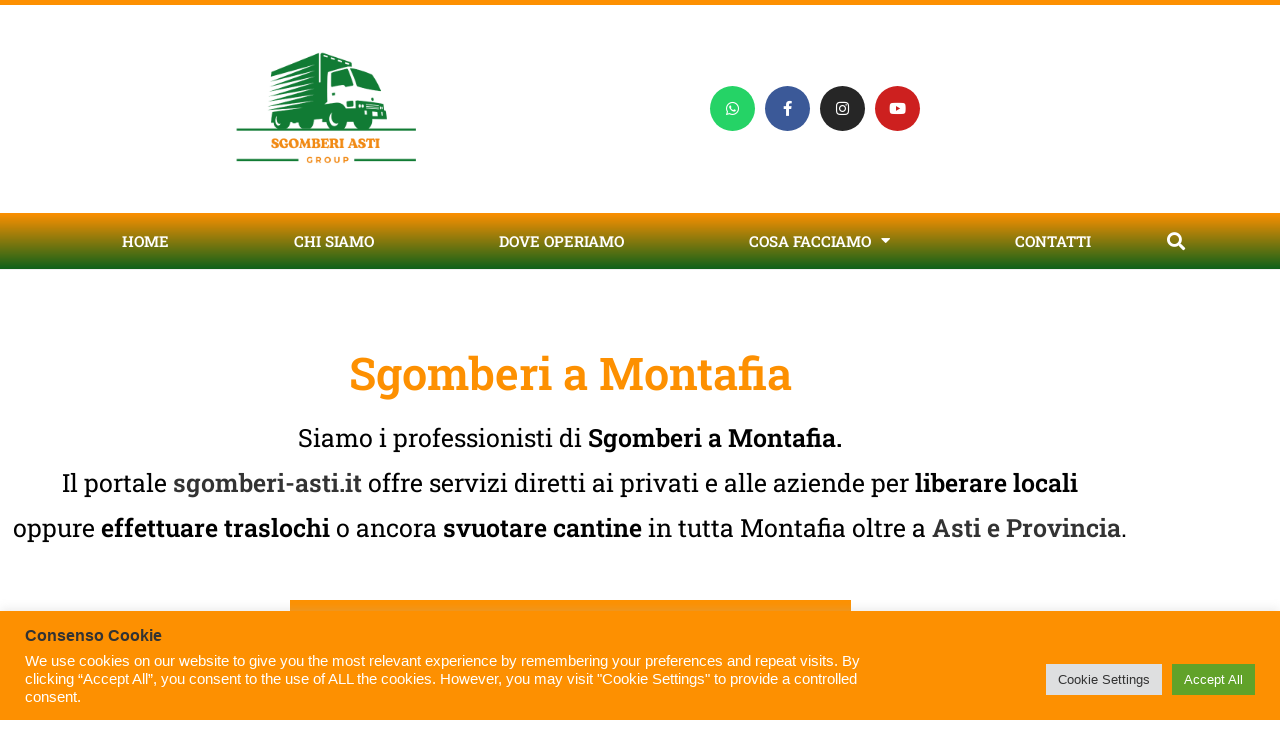

--- FILE ---
content_type: text/css
request_url: https://sgomberi-asti.it/wp-content/uploads/elementor/css/post-1876.css?ver=1769738038
body_size: 4984
content:
.elementor-1876 .elementor-element.elementor-element-2ad71e57{--spacer-size:50px;}.elementor-widget-heading .elementor-heading-title{font-family:var( --e-global-typography-primary-font-family ), Sans-serif;font-weight:var( --e-global-typography-primary-font-weight );color:var( --e-global-color-primary );}.elementor-1876 .elementor-element.elementor-element-3ca3c72d{text-align:center;}.elementor-1876 .elementor-element.elementor-element-3ca3c72d .elementor-heading-title{font-family:"Roboto Slab", Sans-serif;font-size:45px;font-weight:600;}.elementor-widget-text-editor{font-family:var( --e-global-typography-text-font-family ), Sans-serif;font-weight:var( --e-global-typography-text-font-weight );color:var( --e-global-color-text );}.elementor-widget-text-editor.elementor-drop-cap-view-stacked .elementor-drop-cap{background-color:var( --e-global-color-primary );}.elementor-widget-text-editor.elementor-drop-cap-view-framed .elementor-drop-cap, .elementor-widget-text-editor.elementor-drop-cap-view-default .elementor-drop-cap{color:var( --e-global-color-primary );border-color:var( --e-global-color-primary );}.elementor-1876 .elementor-element.elementor-element-5dfb7691{text-align:center;font-family:"Roboto Slab", Sans-serif;font-size:25px;font-weight:400;}.elementor-widget-image .widget-image-caption{color:var( --e-global-color-text );font-family:var( --e-global-typography-text-font-family ), Sans-serif;font-weight:var( --e-global-typography-text-font-weight );}.elementor-1876 .elementor-element.elementor-element-49f6640d img{width:51%;}.elementor-1876 .elementor-element.elementor-element-3915ada2{--spacer-size:50px;}.elementor-1876 .elementor-element.elementor-element-3c49b752:not(.elementor-motion-effects-element-type-background), .elementor-1876 .elementor-element.elementor-element-3c49b752 > .elementor-motion-effects-container > .elementor-motion-effects-layer{background-color:#A7B1A8;}.elementor-1876 .elementor-element.elementor-element-3c49b752{transition:background 0.3s, border 0.3s, border-radius 0.3s, box-shadow 0.3s;}.elementor-1876 .elementor-element.elementor-element-3c49b752 > .elementor-background-overlay{transition:background 0.3s, border-radius 0.3s, opacity 0.3s;}.elementor-1876 .elementor-element.elementor-element-213ec00c{--spacer-size:50px;}.elementor-1876 .elementor-element.elementor-element-68583e28{text-align:center;}.elementor-1876 .elementor-element.elementor-element-68583e28 .elementor-heading-title{font-family:"Roboto Slab", Sans-serif;font-size:45px;font-weight:600;color:var( --e-global-color-secondary );}.elementor-widget-icon-box.elementor-view-stacked .elementor-icon{background-color:var( --e-global-color-primary );}.elementor-widget-icon-box.elementor-view-framed .elementor-icon, .elementor-widget-icon-box.elementor-view-default .elementor-icon{fill:var( --e-global-color-primary );color:var( --e-global-color-primary );border-color:var( --e-global-color-primary );}.elementor-widget-icon-box .elementor-icon-box-title, .elementor-widget-icon-box .elementor-icon-box-title a{font-family:var( --e-global-typography-primary-font-family ), Sans-serif;font-weight:var( --e-global-typography-primary-font-weight );}.elementor-widget-icon-box .elementor-icon-box-title{color:var( --e-global-color-primary );}.elementor-widget-icon-box:has(:hover) .elementor-icon-box-title,
					 .elementor-widget-icon-box:has(:focus) .elementor-icon-box-title{color:var( --e-global-color-primary );}.elementor-widget-icon-box .elementor-icon-box-description{font-family:var( --e-global-typography-text-font-family ), Sans-serif;font-weight:var( --e-global-typography-text-font-weight );color:var( --e-global-color-text );}.elementor-1876 .elementor-element.elementor-element-7cf04750 .elementor-icon-box-wrapper{gap:15px;}.elementor-1876 .elementor-element.elementor-element-7cf04750.elementor-view-stacked .elementor-icon{background-color:var( --e-global-color-secondary );}.elementor-1876 .elementor-element.elementor-element-7cf04750.elementor-view-framed .elementor-icon, .elementor-1876 .elementor-element.elementor-element-7cf04750.elementor-view-default .elementor-icon{fill:var( --e-global-color-secondary );color:var( --e-global-color-secondary );border-color:var( --e-global-color-secondary );}.elementor-1876 .elementor-element.elementor-element-7cf04750 .elementor-icon-box-title{color:var( --e-global-color-secondary );}.elementor-1876 .elementor-element.elementor-element-502c80c4 .elementor-icon-box-wrapper{gap:15px;}.elementor-1876 .elementor-element.elementor-element-502c80c4.elementor-view-stacked .elementor-icon{background-color:var( --e-global-color-secondary );}.elementor-1876 .elementor-element.elementor-element-502c80c4.elementor-view-framed .elementor-icon, .elementor-1876 .elementor-element.elementor-element-502c80c4.elementor-view-default .elementor-icon{fill:var( --e-global-color-secondary );color:var( --e-global-color-secondary );border-color:var( --e-global-color-secondary );}.elementor-1876 .elementor-element.elementor-element-502c80c4 .elementor-icon-box-title{color:var( --e-global-color-secondary );}.elementor-1876 .elementor-element.elementor-element-57bd3d48 .elementor-icon-box-wrapper{gap:15px;}.elementor-1876 .elementor-element.elementor-element-57bd3d48.elementor-view-stacked .elementor-icon{background-color:var( --e-global-color-secondary );}.elementor-1876 .elementor-element.elementor-element-57bd3d48.elementor-view-framed .elementor-icon, .elementor-1876 .elementor-element.elementor-element-57bd3d48.elementor-view-default .elementor-icon{fill:var( --e-global-color-secondary );color:var( --e-global-color-secondary );border-color:var( --e-global-color-secondary );}.elementor-1876 .elementor-element.elementor-element-57bd3d48 .elementor-icon-box-title{color:var( --e-global-color-secondary );}.elementor-1876 .elementor-element.elementor-element-54e2bd1{--spacer-size:50px;}.elementor-1876 .elementor-element.elementor-element-60c7f513{--spacer-size:50px;}.elementor-1876 .elementor-element.elementor-element-36c39421{text-align:center;}.elementor-1876 .elementor-element.elementor-element-36c39421 .elementor-heading-title{font-family:"Roboto Slab", Sans-serif;font-size:45px;font-weight:600;color:var( --e-global-color-primary );}.elementor-1876 .elementor-element.elementor-element-17831cc1 > .elementor-container{max-width:1000px;}.elementor-bc-flex-widget .elementor-1876 .elementor-element.elementor-element-297e001d.elementor-column .elementor-widget-wrap{align-items:center;}.elementor-1876 .elementor-element.elementor-element-297e001d.elementor-column.elementor-element[data-element_type="column"] > .elementor-widget-wrap.elementor-element-populated{align-content:center;align-items:center;}.elementor-1876 .elementor-element.elementor-element-31e9d868{text-align:center;}.elementor-1876 .elementor-element.elementor-element-31e9d868 .elementor-heading-title{font-family:"Roboto Slab", Sans-serif;font-size:25px;font-weight:600;color:#000000;}.elementor-widget-button .elementor-button{background-color:var( --e-global-color-accent );font-family:var( --e-global-typography-accent-font-family ), Sans-serif;font-weight:var( --e-global-typography-accent-font-weight );}.elementor-1876 .elementor-element.elementor-element-324c01d1 .elementor-button{background-color:var( --e-global-color-primary );fill:#FFFFFF;color:#FFFFFF;border-style:solid;border-width:3px 3px 3px 3px;border-radius:15px 15px 15px 15px;}.elementor-1876 .elementor-element.elementor-element-324c01d1 .elementor-button:hover, .elementor-1876 .elementor-element.elementor-element-324c01d1 .elementor-button:focus{background-color:var( --e-global-color-secondary );color:#FFFFFF;border-color:var( --e-global-color-primary );}.elementor-1876 .elementor-element.elementor-element-324c01d1 .elementor-button:hover svg, .elementor-1876 .elementor-element.elementor-element-324c01d1 .elementor-button:focus svg{fill:#FFFFFF;}.elementor-1876 .elementor-element.elementor-element-1763dab1{--spacer-size:50px;}.elementor-1876 .elementor-element.elementor-element-442dc5f7:not(.elementor-motion-effects-element-type-background), .elementor-1876 .elementor-element.elementor-element-442dc5f7 > .elementor-motion-effects-container > .elementor-motion-effects-layer{background-image:url("https://sgomberi-asti.it/wp-content/uploads/2022/04/placeholder-4.png");background-position:center center;background-repeat:no-repeat;background-size:cover;}.elementor-1876 .elementor-element.elementor-element-442dc5f7 > .elementor-background-overlay{background-color:#FFFFFF;opacity:0.9;transition:background 0.3s, border-radius 0.3s, opacity 0.3s;}.elementor-1876 .elementor-element.elementor-element-442dc5f7{transition:background 0.3s, border 0.3s, border-radius 0.3s, box-shadow 0.3s;}.elementor-1876 .elementor-element.elementor-element-2f55edab > .elementor-element-populated{margin:20px 20px 20px 20px;--e-column-margin-right:20px;--e-column-margin-left:20px;padding:25px 25px 25px 25px;}.elementor-1876 .elementor-element.elementor-element-4bec1152{text-align:center;}.elementor-1876 .elementor-element.elementor-element-4bec1152 .elementor-heading-title{font-family:"Roboto Slab", Sans-serif;font-size:30px;font-weight:600;color:#000000;}.elementor-widget-icon-list .elementor-icon-list-item:not(:last-child):after{border-color:var( --e-global-color-text );}.elementor-widget-icon-list .elementor-icon-list-icon i{color:var( --e-global-color-primary );}.elementor-widget-icon-list .elementor-icon-list-icon svg{fill:var( --e-global-color-primary );}.elementor-widget-icon-list .elementor-icon-list-item > .elementor-icon-list-text, .elementor-widget-icon-list .elementor-icon-list-item > a{font-family:var( --e-global-typography-text-font-family ), Sans-serif;font-weight:var( --e-global-typography-text-font-weight );}.elementor-widget-icon-list .elementor-icon-list-text{color:var( --e-global-color-secondary );}.elementor-1876 .elementor-element.elementor-element-7aa15c7b .elementor-icon-list-icon i{transition:color 0.3s;}.elementor-1876 .elementor-element.elementor-element-7aa15c7b .elementor-icon-list-icon svg{transition:fill 0.3s;}.elementor-1876 .elementor-element.elementor-element-7aa15c7b{--e-icon-list-icon-size:30px;--e-icon-list-icon-align:center;--e-icon-list-icon-margin:0 calc(var(--e-icon-list-icon-size, 1em) * 0.125);--icon-vertical-offset:0px;}.elementor-1876 .elementor-element.elementor-element-7aa15c7b .elementor-icon-list-item > .elementor-icon-list-text, .elementor-1876 .elementor-element.elementor-element-7aa15c7b .elementor-icon-list-item > a{font-family:"Roboto Slab", Sans-serif;font-size:25px;font-weight:bold;}.elementor-1876 .elementor-element.elementor-element-7aa15c7b .elementor-icon-list-text{transition:color 0.3s;}.elementor-1876 .elementor-element.elementor-element-41659f29{text-align:center;}.elementor-1876 .elementor-element.elementor-element-41659f29 .elementor-heading-title{font-family:"Roboto Slab", Sans-serif;font-size:30px;font-weight:600;color:#000000;}.elementor-1876 .elementor-element.elementor-element-7b8be00f{text-align:center;font-family:"Roboto Slab", Sans-serif;font-size:20px;font-weight:400;color:#000000;}.elementor-1876 .elementor-element.elementor-element-388d71fc{text-align:center;}.elementor-1876 .elementor-element.elementor-element-388d71fc .elementor-heading-title{font-family:"Roboto Slab", Sans-serif;font-size:30px;font-weight:600;color:#000000;}.elementor-1876 .elementor-element.elementor-element-398e932c .elementor-icon-box-wrapper{text-align:center;gap:15px;}.elementor-1876 .elementor-element.elementor-element-398e932c.elementor-view-stacked .elementor-icon{background-color:#0E611A;}.elementor-1876 .elementor-element.elementor-element-398e932c.elementor-view-framed .elementor-icon, .elementor-1876 .elementor-element.elementor-element-398e932c.elementor-view-default .elementor-icon{fill:#0E611A;color:#0E611A;border-color:#0E611A;}.elementor-1876 .elementor-element.elementor-element-398e932c .elementor-icon{font-size:40px;}.elementor-1876 .elementor-element.elementor-element-398e932c .elementor-icon-box-title, .elementor-1876 .elementor-element.elementor-element-398e932c .elementor-icon-box-title a{font-family:"Roboto Slab", Sans-serif;font-size:15px;}.elementor-1876 .elementor-element.elementor-element-398e932c .elementor-icon-box-title{color:#0E611A;}.elementor-1876 .elementor-element.elementor-element-79938f2e .elementor-icon-box-wrapper{text-align:center;gap:15px;}.elementor-1876 .elementor-element.elementor-element-79938f2e.elementor-view-stacked .elementor-icon{background-color:#0E611A;}.elementor-1876 .elementor-element.elementor-element-79938f2e.elementor-view-framed .elementor-icon, .elementor-1876 .elementor-element.elementor-element-79938f2e.elementor-view-default .elementor-icon{fill:#0E611A;color:#0E611A;border-color:#0E611A;}.elementor-1876 .elementor-element.elementor-element-79938f2e .elementor-icon{font-size:40px;}.elementor-1876 .elementor-element.elementor-element-79938f2e .elementor-icon-box-title, .elementor-1876 .elementor-element.elementor-element-79938f2e .elementor-icon-box-title a{font-family:"Roboto Slab", Sans-serif;font-size:15px;}.elementor-1876 .elementor-element.elementor-element-79938f2e .elementor-icon-box-title{color:#0E611A;}.elementor-1876 .elementor-element.elementor-element-18ba2120 .elementor-icon-box-wrapper{text-align:center;gap:15px;}.elementor-1876 .elementor-element.elementor-element-18ba2120.elementor-view-stacked .elementor-icon{background-color:#0E611A;}.elementor-1876 .elementor-element.elementor-element-18ba2120.elementor-view-framed .elementor-icon, .elementor-1876 .elementor-element.elementor-element-18ba2120.elementor-view-default .elementor-icon{fill:#0E611A;color:#0E611A;border-color:#0E611A;}.elementor-1876 .elementor-element.elementor-element-18ba2120 .elementor-icon{font-size:40px;}.elementor-1876 .elementor-element.elementor-element-18ba2120 .elementor-icon-box-title, .elementor-1876 .elementor-element.elementor-element-18ba2120 .elementor-icon-box-title a{font-family:"Roboto Slab", Sans-serif;font-size:15px;}.elementor-1876 .elementor-element.elementor-element-18ba2120 .elementor-icon-box-title{color:#0E611A;}.elementor-1876 .elementor-element.elementor-element-620d4bae .elementor-button{background-color:#FD9001;font-family:"Roboto Slab", Sans-serif;font-size:15px;font-weight:500;fill:#FFFFFF;color:#FFFFFF;border-style:solid;border-width:3px 3px 3px 3px;border-color:#FD9001;border-radius:15px 15px 15px 15px;}.elementor-1876 .elementor-element.elementor-element-620d4bae .elementor-button:hover, .elementor-1876 .elementor-element.elementor-element-620d4bae .elementor-button:focus{background-color:#0E611A;}.elementor-1876 .elementor-element.elementor-element-3083081a{text-align:center;font-family:"Roboto Slab", Sans-serif;font-size:15px;font-weight:400;color:#000000;}.elementor-1876 .elementor-element.elementor-element-7f20abb8:not(.elementor-motion-effects-element-type-background), .elementor-1876 .elementor-element.elementor-element-7f20abb8 > .elementor-motion-effects-container > .elementor-motion-effects-layer{background-color:#EFEFEE;}.elementor-1876 .elementor-element.elementor-element-7f20abb8{transition:background 0.3s, border 0.3s, border-radius 0.3s, box-shadow 0.3s;}.elementor-1876 .elementor-element.elementor-element-7f20abb8 > .elementor-background-overlay{transition:background 0.3s, border-radius 0.3s, opacity 0.3s;}.elementor-1876 .elementor-element.elementor-element-48aa457c > .elementor-container{max-width:932px;}.elementor-1876 .elementor-element.elementor-element-cb15a63{--spacer-size:50px;}.elementor-1876 .elementor-element.elementor-element-510b05d7{text-align:center;}.elementor-1876 .elementor-element.elementor-element-510b05d7 .elementor-heading-title{font-family:"Roboto Slab", Sans-serif;font-size:45px;font-weight:600;line-height:50px;color:var( --e-global-color-primary );}.elementor-widget-form .elementor-field-group > label, .elementor-widget-form .elementor-field-subgroup label{color:var( --e-global-color-text );}.elementor-widget-form .elementor-field-group > label{font-family:var( --e-global-typography-text-font-family ), Sans-serif;font-weight:var( --e-global-typography-text-font-weight );}.elementor-widget-form .elementor-field-type-html{color:var( --e-global-color-text );font-family:var( --e-global-typography-text-font-family ), Sans-serif;font-weight:var( --e-global-typography-text-font-weight );}.elementor-widget-form .elementor-field-group .elementor-field{color:var( --e-global-color-text );}.elementor-widget-form .elementor-field-group .elementor-field, .elementor-widget-form .elementor-field-subgroup label{font-family:var( --e-global-typography-text-font-family ), Sans-serif;font-weight:var( --e-global-typography-text-font-weight );}.elementor-widget-form .elementor-button{font-family:var( --e-global-typography-accent-font-family ), Sans-serif;font-weight:var( --e-global-typography-accent-font-weight );}.elementor-widget-form .e-form__buttons__wrapper__button-next{background-color:var( --e-global-color-accent );}.elementor-widget-form .elementor-button[type="submit"]{background-color:var( --e-global-color-accent );}.elementor-widget-form .e-form__buttons__wrapper__button-previous{background-color:var( --e-global-color-accent );}.elementor-widget-form .elementor-message{font-family:var( --e-global-typography-text-font-family ), Sans-serif;font-weight:var( --e-global-typography-text-font-weight );}.elementor-widget-form .e-form__indicators__indicator, .elementor-widget-form .e-form__indicators__indicator__label{font-family:var( --e-global-typography-accent-font-family ), Sans-serif;font-weight:var( --e-global-typography-accent-font-weight );}.elementor-widget-form{--e-form-steps-indicator-inactive-primary-color:var( --e-global-color-text );--e-form-steps-indicator-active-primary-color:var( --e-global-color-accent );--e-form-steps-indicator-completed-primary-color:var( --e-global-color-accent );--e-form-steps-indicator-progress-color:var( --e-global-color-accent );--e-form-steps-indicator-progress-background-color:var( --e-global-color-text );--e-form-steps-indicator-progress-meter-color:var( --e-global-color-text );}.elementor-widget-form .e-form__indicators__indicator__progress__meter{font-family:var( --e-global-typography-accent-font-family ), Sans-serif;font-weight:var( --e-global-typography-accent-font-weight );}.elementor-1876 .elementor-element.elementor-element-40eb75fa .elementor-field-group{padding-right:calc( 10px/2 );padding-left:calc( 10px/2 );margin-bottom:10px;}.elementor-1876 .elementor-element.elementor-element-40eb75fa .elementor-form-fields-wrapper{margin-left:calc( -10px/2 );margin-right:calc( -10px/2 );margin-bottom:-10px;}.elementor-1876 .elementor-element.elementor-element-40eb75fa .elementor-field-group.recaptcha_v3-bottomleft, .elementor-1876 .elementor-element.elementor-element-40eb75fa .elementor-field-group.recaptcha_v3-bottomright{margin-bottom:0;}body.rtl .elementor-1876 .elementor-element.elementor-element-40eb75fa .elementor-labels-inline .elementor-field-group > label{padding-left:0px;}body:not(.rtl) .elementor-1876 .elementor-element.elementor-element-40eb75fa .elementor-labels-inline .elementor-field-group > label{padding-right:0px;}body .elementor-1876 .elementor-element.elementor-element-40eb75fa .elementor-labels-above .elementor-field-group > label{padding-bottom:0px;}.elementor-1876 .elementor-element.elementor-element-40eb75fa .elementor-field-type-html{padding-bottom:0px;}.elementor-1876 .elementor-element.elementor-element-40eb75fa .elementor-field-group .elementor-field:not(.elementor-select-wrapper){background-color:#ffffff;}.elementor-1876 .elementor-element.elementor-element-40eb75fa .elementor-field-group .elementor-select-wrapper select{background-color:#ffffff;}.elementor-1876 .elementor-element.elementor-element-40eb75fa .elementor-button{font-family:"Roboto Slab", Sans-serif;font-weight:500;border-style:solid;}.elementor-1876 .elementor-element.elementor-element-40eb75fa .e-form__buttons__wrapper__button-next{background-color:var( --e-global-color-secondary );color:#ffffff;border-color:var( --e-global-color-secondary );}.elementor-1876 .elementor-element.elementor-element-40eb75fa .elementor-button[type="submit"]{background-color:var( --e-global-color-secondary );color:#ffffff;border-color:var( --e-global-color-secondary );}.elementor-1876 .elementor-element.elementor-element-40eb75fa .elementor-button[type="submit"] svg *{fill:#ffffff;}.elementor-1876 .elementor-element.elementor-element-40eb75fa .e-form__buttons__wrapper__button-previous{color:#ffffff;}.elementor-1876 .elementor-element.elementor-element-40eb75fa .e-form__buttons__wrapper__button-next:hover{background-color:#FFFFFF;color:var( --e-global-color-secondary );}.elementor-1876 .elementor-element.elementor-element-40eb75fa .elementor-button[type="submit"]:hover{background-color:#FFFFFF;color:var( --e-global-color-secondary );}.elementor-1876 .elementor-element.elementor-element-40eb75fa .elementor-button[type="submit"]:hover svg *{fill:var( --e-global-color-secondary );}.elementor-1876 .elementor-element.elementor-element-40eb75fa .e-form__buttons__wrapper__button-previous:hover{color:#ffffff;}.elementor-1876 .elementor-element.elementor-element-40eb75fa{--e-form-steps-indicators-spacing:20px;--e-form-steps-indicator-padding:30px;--e-form-steps-indicator-inactive-secondary-color:#ffffff;--e-form-steps-indicator-active-secondary-color:#ffffff;--e-form-steps-indicator-completed-secondary-color:#ffffff;--e-form-steps-divider-width:1px;--e-form-steps-divider-gap:10px;}.elementor-1876 .elementor-element.elementor-element-77e427bd{--spacer-size:50px;}.elementor-1876 .elementor-element.elementor-element-39ba40ba{--spacer-size:50px;}.elementor-1876 .elementor-element.elementor-element-73f26aac{text-align:center;}.elementor-1876 .elementor-element.elementor-element-73f26aac .elementor-heading-title{font-family:"Roboto Slab", Sans-serif;font-size:45px;font-weight:600;line-height:50px;color:var( --e-global-color-primary );}.elementor-bc-flex-widget .elementor-1876 .elementor-element.elementor-element-52f8900e.elementor-column .elementor-widget-wrap{align-items:center;}.elementor-1876 .elementor-element.elementor-element-52f8900e.elementor-column.elementor-element[data-element_type="column"] > .elementor-widget-wrap.elementor-element-populated{align-content:center;align-items:center;}.elementor-1876 .elementor-element.elementor-element-52f8900e.elementor-column > .elementor-widget-wrap{justify-content:center;}.elementor-1876 .elementor-element.elementor-element-561a1d17 > .elementor-widget-container{background-color:var( --e-global-color-primary );padding:10px 10px 10px 10px;border-radius:20px 20px 20px 20px;}.elementor-1876 .elementor-element.elementor-element-561a1d17:hover .elementor-widget-container{background-color:var( --e-global-color-secondary );}.elementor-1876 .elementor-element.elementor-element-561a1d17 .elementor-icon-box-wrapper{align-items:center;text-align:center;gap:15px;}.elementor-1876 .elementor-element.elementor-element-561a1d17 .elementor-icon-box-title{margin-block-end:0px;color:#FFFFFF;}.elementor-1876 .elementor-element.elementor-element-561a1d17.elementor-view-stacked .elementor-icon{background-color:#FFFFFF;}.elementor-1876 .elementor-element.elementor-element-561a1d17.elementor-view-framed .elementor-icon, .elementor-1876 .elementor-element.elementor-element-561a1d17.elementor-view-default .elementor-icon{fill:#FFFFFF;color:#FFFFFF;border-color:#FFFFFF;}.elementor-1876 .elementor-element.elementor-element-561a1d17 .elementor-icon{font-size:40px;}.elementor-1876 .elementor-element.elementor-element-561a1d17 .elementor-icon-box-title, .elementor-1876 .elementor-element.elementor-element-561a1d17 .elementor-icon-box-title a{font-family:"Roboto Slab", Sans-serif;font-size:20px;font-weight:600;}.elementor-1876 .elementor-element.elementor-element-45a5b18a > .elementor-widget-container{background-color:var( --e-global-color-primary );padding:10px 10px 10px 10px;border-radius:20px 20px 20px 20px;}.elementor-1876 .elementor-element.elementor-element-45a5b18a:hover .elementor-widget-container{background-color:var( --e-global-color-secondary );}.elementor-1876 .elementor-element.elementor-element-45a5b18a .elementor-icon-box-wrapper{align-items:center;text-align:center;gap:15px;}.elementor-1876 .elementor-element.elementor-element-45a5b18a .elementor-icon-box-title{margin-block-end:0px;color:#FFFFFF;}.elementor-1876 .elementor-element.elementor-element-45a5b18a.elementor-view-stacked .elementor-icon{background-color:#FFFFFF;}.elementor-1876 .elementor-element.elementor-element-45a5b18a.elementor-view-framed .elementor-icon, .elementor-1876 .elementor-element.elementor-element-45a5b18a.elementor-view-default .elementor-icon{fill:#FFFFFF;color:#FFFFFF;border-color:#FFFFFF;}.elementor-1876 .elementor-element.elementor-element-45a5b18a .elementor-icon{font-size:40px;}.elementor-1876 .elementor-element.elementor-element-45a5b18a .elementor-icon-box-title, .elementor-1876 .elementor-element.elementor-element-45a5b18a .elementor-icon-box-title a{font-family:"Roboto Slab", Sans-serif;font-size:20px;font-weight:600;}.elementor-1876 .elementor-element.elementor-element-20f84f66 > .elementor-widget-container{background-color:var( --e-global-color-primary );padding:10px 10px 10px 10px;border-radius:20px 20px 20px 20px;}.elementor-1876 .elementor-element.elementor-element-20f84f66:hover .elementor-widget-container{background-color:var( --e-global-color-secondary );}.elementor-1876 .elementor-element.elementor-element-20f84f66 .elementor-icon-box-wrapper{align-items:center;text-align:center;gap:15px;}.elementor-1876 .elementor-element.elementor-element-20f84f66 .elementor-icon-box-title{margin-block-end:0px;color:#FFFFFF;}.elementor-1876 .elementor-element.elementor-element-20f84f66.elementor-view-stacked .elementor-icon{background-color:#FFFFFF;}.elementor-1876 .elementor-element.elementor-element-20f84f66.elementor-view-framed .elementor-icon, .elementor-1876 .elementor-element.elementor-element-20f84f66.elementor-view-default .elementor-icon{fill:#FFFFFF;color:#FFFFFF;border-color:#FFFFFF;}.elementor-1876 .elementor-element.elementor-element-20f84f66 .elementor-icon{font-size:40px;}.elementor-1876 .elementor-element.elementor-element-20f84f66 .elementor-icon-box-title, .elementor-1876 .elementor-element.elementor-element-20f84f66 .elementor-icon-box-title a{font-family:"Roboto Slab", Sans-serif;font-size:20px;font-weight:600;}.elementor-1876 .elementor-element.elementor-element-67929e8 > .elementor-widget-container{background-color:var( --e-global-color-primary );padding:10px 10px 10px 10px;border-radius:20px 20px 20px 20px;}.elementor-1876 .elementor-element.elementor-element-67929e8:hover .elementor-widget-container{background-color:var( --e-global-color-secondary );}.elementor-1876 .elementor-element.elementor-element-67929e8 .elementor-icon-box-wrapper{align-items:center;text-align:center;gap:15px;}.elementor-1876 .elementor-element.elementor-element-67929e8 .elementor-icon-box-title{margin-block-end:0px;color:#FFFFFF;}.elementor-1876 .elementor-element.elementor-element-67929e8.elementor-view-stacked .elementor-icon{background-color:#FFFFFF;}.elementor-1876 .elementor-element.elementor-element-67929e8.elementor-view-framed .elementor-icon, .elementor-1876 .elementor-element.elementor-element-67929e8.elementor-view-default .elementor-icon{fill:#FFFFFF;color:#FFFFFF;border-color:#FFFFFF;}.elementor-1876 .elementor-element.elementor-element-67929e8 .elementor-icon{font-size:40px;}.elementor-1876 .elementor-element.elementor-element-67929e8 .elementor-icon-box-title, .elementor-1876 .elementor-element.elementor-element-67929e8 .elementor-icon-box-title a{font-family:"Roboto Slab", Sans-serif;font-size:20px;font-weight:600;}.elementor-bc-flex-widget .elementor-1876 .elementor-element.elementor-element-3827026f.elementor-column .elementor-widget-wrap{align-items:center;}.elementor-1876 .elementor-element.elementor-element-3827026f.elementor-column.elementor-element[data-element_type="column"] > .elementor-widget-wrap.elementor-element-populated{align-content:center;align-items:center;}.elementor-1876 .elementor-element.elementor-element-3827026f.elementor-column > .elementor-widget-wrap{justify-content:center;}.elementor-1876 .elementor-element.elementor-element-552a161b > .elementor-widget-container{background-color:var( --e-global-color-primary );padding:10px 10px 10px 10px;border-radius:20px 20px 20px 20px;}.elementor-1876 .elementor-element.elementor-element-552a161b:hover .elementor-widget-container{background-color:var( --e-global-color-secondary );}.elementor-1876 .elementor-element.elementor-element-552a161b .elementor-icon-box-wrapper{align-items:center;text-align:center;gap:15px;}.elementor-1876 .elementor-element.elementor-element-552a161b .elementor-icon-box-title{margin-block-end:0px;color:#FFFFFF;}.elementor-1876 .elementor-element.elementor-element-552a161b.elementor-view-stacked .elementor-icon{background-color:#FFFFFF;}.elementor-1876 .elementor-element.elementor-element-552a161b.elementor-view-framed .elementor-icon, .elementor-1876 .elementor-element.elementor-element-552a161b.elementor-view-default .elementor-icon{fill:#FFFFFF;color:#FFFFFF;border-color:#FFFFFF;}.elementor-1876 .elementor-element.elementor-element-552a161b .elementor-icon{font-size:40px;}.elementor-1876 .elementor-element.elementor-element-552a161b .elementor-icon-box-title, .elementor-1876 .elementor-element.elementor-element-552a161b .elementor-icon-box-title a{font-family:"Roboto Slab", Sans-serif;font-size:20px;font-weight:600;}.elementor-1876 .elementor-element.elementor-element-3f55cc1a > .elementor-widget-container{background-color:var( --e-global-color-primary );padding:10px 10px 10px 10px;border-radius:20px 20px 20px 20px;}.elementor-1876 .elementor-element.elementor-element-3f55cc1a:hover .elementor-widget-container{background-color:var( --e-global-color-secondary );}.elementor-1876 .elementor-element.elementor-element-3f55cc1a .elementor-icon-box-wrapper{align-items:center;text-align:center;gap:15px;}.elementor-1876 .elementor-element.elementor-element-3f55cc1a .elementor-icon-box-title{margin-block-end:0px;color:#FFFFFF;}.elementor-1876 .elementor-element.elementor-element-3f55cc1a.elementor-view-stacked .elementor-icon{background-color:#FFFFFF;}.elementor-1876 .elementor-element.elementor-element-3f55cc1a.elementor-view-framed .elementor-icon, .elementor-1876 .elementor-element.elementor-element-3f55cc1a.elementor-view-default .elementor-icon{fill:#FFFFFF;color:#FFFFFF;border-color:#FFFFFF;}.elementor-1876 .elementor-element.elementor-element-3f55cc1a .elementor-icon{font-size:40px;}.elementor-1876 .elementor-element.elementor-element-3f55cc1a .elementor-icon-box-title, .elementor-1876 .elementor-element.elementor-element-3f55cc1a .elementor-icon-box-title a{font-family:"Roboto Slab", Sans-serif;font-size:20px;font-weight:600;}.elementor-1876 .elementor-element.elementor-element-58d8e40b > .elementor-widget-container{background-color:var( --e-global-color-primary );padding:10px 10px 10px 10px;border-radius:20px 20px 20px 20px;}.elementor-1876 .elementor-element.elementor-element-58d8e40b:hover .elementor-widget-container{background-color:var( --e-global-color-secondary );}.elementor-1876 .elementor-element.elementor-element-58d8e40b .elementor-icon-box-wrapper{align-items:center;text-align:center;gap:15px;}.elementor-1876 .elementor-element.elementor-element-58d8e40b .elementor-icon-box-title{margin-block-end:0px;color:#FFFFFF;}.elementor-1876 .elementor-element.elementor-element-58d8e40b.elementor-view-stacked .elementor-icon{background-color:#FFFFFF;}.elementor-1876 .elementor-element.elementor-element-58d8e40b.elementor-view-framed .elementor-icon, .elementor-1876 .elementor-element.elementor-element-58d8e40b.elementor-view-default .elementor-icon{fill:#FFFFFF;color:#FFFFFF;border-color:#FFFFFF;}.elementor-1876 .elementor-element.elementor-element-58d8e40b .elementor-icon{font-size:40px;}.elementor-1876 .elementor-element.elementor-element-58d8e40b .elementor-icon-box-title, .elementor-1876 .elementor-element.elementor-element-58d8e40b .elementor-icon-box-title a{font-family:"Roboto Slab", Sans-serif;font-size:20px;font-weight:600;}.elementor-1876 .elementor-element.elementor-element-35e4edcc > .elementor-widget-container{background-color:var( --e-global-color-primary );padding:10px 10px 10px 10px;border-radius:20px 20px 20px 20px;}.elementor-1876 .elementor-element.elementor-element-35e4edcc:hover .elementor-widget-container{background-color:var( --e-global-color-secondary );}.elementor-1876 .elementor-element.elementor-element-35e4edcc .elementor-icon-box-wrapper{align-items:center;text-align:center;gap:15px;}.elementor-1876 .elementor-element.elementor-element-35e4edcc .elementor-icon-box-title{margin-block-end:0px;color:#FFFFFF;}.elementor-1876 .elementor-element.elementor-element-35e4edcc.elementor-view-stacked .elementor-icon{background-color:#FFFFFF;}.elementor-1876 .elementor-element.elementor-element-35e4edcc.elementor-view-framed .elementor-icon, .elementor-1876 .elementor-element.elementor-element-35e4edcc.elementor-view-default .elementor-icon{fill:#FFFFFF;color:#FFFFFF;border-color:#FFFFFF;}.elementor-1876 .elementor-element.elementor-element-35e4edcc .elementor-icon{font-size:40px;}.elementor-1876 .elementor-element.elementor-element-35e4edcc .elementor-icon-box-title, .elementor-1876 .elementor-element.elementor-element-35e4edcc .elementor-icon-box-title a{font-family:"Roboto Slab", Sans-serif;font-size:20px;font-weight:600;}.elementor-bc-flex-widget .elementor-1876 .elementor-element.elementor-element-e716cd4.elementor-column .elementor-widget-wrap{align-items:center;}.elementor-1876 .elementor-element.elementor-element-e716cd4.elementor-column.elementor-element[data-element_type="column"] > .elementor-widget-wrap.elementor-element-populated{align-content:center;align-items:center;}.elementor-1876 .elementor-element.elementor-element-5a4681e3{--spacer-size:50px;}.elementor-1876 .elementor-element.elementor-element-5f2c2935:not(.elementor-motion-effects-element-type-background), .elementor-1876 .elementor-element.elementor-element-5f2c2935 > .elementor-motion-effects-container > .elementor-motion-effects-layer{background-color:#EFEFEF;}.elementor-1876 .elementor-element.elementor-element-5f2c2935{transition:background 0.3s, border 0.3s, border-radius 0.3s, box-shadow 0.3s;}.elementor-1876 .elementor-element.elementor-element-5f2c2935 > .elementor-background-overlay{transition:background 0.3s, border-radius 0.3s, opacity 0.3s;}.elementor-1876 .elementor-element.elementor-element-1a116896{--spacer-size:50px;}.elementor-1876 .elementor-element.elementor-element-44bd0ac4{text-align:center;}.elementor-1876 .elementor-element.elementor-element-44bd0ac4 .elementor-heading-title{font-family:"Roboto Slab", Sans-serif;font-size:35px;font-weight:600;line-height:50px;color:var( --e-global-color-primary );}.elementor-1876 .elementor-element.elementor-element-5d5dc9d7 .elementor-icon-box-wrapper{gap:15px;}.elementor-1876 .elementor-element.elementor-element-5d5dc9d7.elementor-view-stacked .elementor-icon{background-color:var( --e-global-color-secondary );}.elementor-1876 .elementor-element.elementor-element-5d5dc9d7.elementor-view-framed .elementor-icon, .elementor-1876 .elementor-element.elementor-element-5d5dc9d7.elementor-view-default .elementor-icon{fill:var( --e-global-color-secondary );color:var( --e-global-color-secondary );border-color:var( --e-global-color-secondary );}.elementor-1876 .elementor-element.elementor-element-5d5dc9d7 .elementor-icon-box-title{color:var( --e-global-color-secondary );}.elementor-1876 .elementor-element.elementor-element-6cb1a5e3 .elementor-icon-box-wrapper{gap:15px;}.elementor-1876 .elementor-element.elementor-element-6cb1a5e3.elementor-view-stacked .elementor-icon{background-color:var( --e-global-color-secondary );}.elementor-1876 .elementor-element.elementor-element-6cb1a5e3.elementor-view-framed .elementor-icon, .elementor-1876 .elementor-element.elementor-element-6cb1a5e3.elementor-view-default .elementor-icon{fill:var( --e-global-color-secondary );color:var( --e-global-color-secondary );border-color:var( --e-global-color-secondary );}.elementor-1876 .elementor-element.elementor-element-6cb1a5e3 .elementor-icon-box-title{color:var( --e-global-color-secondary );}.elementor-1876 .elementor-element.elementor-element-37add112 .elementor-icon-box-wrapper{gap:15px;}.elementor-1876 .elementor-element.elementor-element-37add112.elementor-view-stacked .elementor-icon{background-color:var( --e-global-color-secondary );}.elementor-1876 .elementor-element.elementor-element-37add112.elementor-view-framed .elementor-icon, .elementor-1876 .elementor-element.elementor-element-37add112.elementor-view-default .elementor-icon{fill:var( --e-global-color-secondary );color:var( --e-global-color-secondary );border-color:var( --e-global-color-secondary );}.elementor-1876 .elementor-element.elementor-element-37add112 .elementor-icon-box-title{color:var( --e-global-color-secondary );}.elementor-1876 .elementor-element.elementor-element-4f80f206 > .elementor-widget-container{padding:0px 70px 0px 70px;}.elementor-1876 .elementor-element.elementor-element-236feaa8{--spacer-size:50px;}.elementor-widget-divider{--divider-color:var( --e-global-color-secondary );}.elementor-widget-divider .elementor-divider__text{color:var( --e-global-color-secondary );font-family:var( --e-global-typography-secondary-font-family ), Sans-serif;font-weight:var( --e-global-typography-secondary-font-weight );}.elementor-widget-divider.elementor-view-stacked .elementor-icon{background-color:var( --e-global-color-secondary );}.elementor-widget-divider.elementor-view-framed .elementor-icon, .elementor-widget-divider.elementor-view-default .elementor-icon{color:var( --e-global-color-secondary );border-color:var( --e-global-color-secondary );}.elementor-widget-divider.elementor-view-framed .elementor-icon, .elementor-widget-divider.elementor-view-default .elementor-icon svg{fill:var( --e-global-color-secondary );}.elementor-1876 .elementor-element.elementor-element-842d20d{--divider-border-style:solid;--divider-color:var( --e-global-color-primary );--divider-border-width:3px;--divider-icon-size:50px;}.elementor-1876 .elementor-element.elementor-element-842d20d .elementor-divider-separator{width:100%;margin:0 auto;margin-center:0;}.elementor-1876 .elementor-element.elementor-element-842d20d .elementor-divider{text-align:center;padding-block-start:15px;padding-block-end:15px;}.elementor-1876 .elementor-element.elementor-element-501c77e6{text-align:center;}.elementor-1876 .elementor-element.elementor-element-501c77e6 .elementor-heading-title{font-family:"Roboto Slab", Sans-serif;font-size:45px;font-weight:600;line-height:50px;color:var( --e-global-color-primary );}.elementor-1876 .elementor-element.elementor-element-1a487fd9{text-align:center;font-family:"Roboto Slab", Sans-serif;font-size:15px;font-weight:400;color:#000000;}.elementor-1876 .elementor-element.elementor-element-2714366f .elementor-button{background-color:#FD9001;font-family:"Roboto Slab", Sans-serif;font-size:15px;font-weight:500;fill:#FFFFFF;color:#FFFFFF;border-radius:15px 15px 15px 15px;}.elementor-1876 .elementor-element.elementor-element-2714366f .elementor-button:hover, .elementor-1876 .elementor-element.elementor-element-2714366f .elementor-button:focus{background-color:#0E611A;}.elementor-widget-icon.elementor-view-stacked .elementor-icon{background-color:var( --e-global-color-primary );}.elementor-widget-icon.elementor-view-framed .elementor-icon, .elementor-widget-icon.elementor-view-default .elementor-icon{color:var( --e-global-color-primary );border-color:var( --e-global-color-primary );}.elementor-widget-icon.elementor-view-framed .elementor-icon, .elementor-widget-icon.elementor-view-default .elementor-icon svg{fill:var( --e-global-color-primary );}.elementor-1876 .elementor-element.elementor-element-46d47beb .elementor-icon-wrapper{text-align:start;}.elementor-1876 .elementor-element.elementor-element-2d1f1eaa{text-align:center;font-family:"Roboto Slab", Sans-serif;font-size:36px;font-weight:400;color:#000000;}.elementor-1876 .elementor-element.elementor-element-2fe350e5 .elementor-icon-wrapper{text-align:end;}.elementor-bc-flex-widget .elementor-1876 .elementor-element.elementor-element-5e4b6867.elementor-column .elementor-widget-wrap{align-items:center;}.elementor-1876 .elementor-element.elementor-element-5e4b6867.elementor-column.elementor-element[data-element_type="column"] > .elementor-widget-wrap.elementor-element-populated{align-content:center;align-items:center;}.elementor-1876 .elementor-element.elementor-element-103386c8{text-align:start;font-family:"Roboto Slab", Sans-serif;font-size:15px;font-weight:400;color:#000000;}.elementor-1876 .elementor-element.elementor-element-4d118793:not(.elementor-motion-effects-element-type-background), .elementor-1876 .elementor-element.elementor-element-4d118793 > .elementor-motion-effects-container > .elementor-motion-effects-layer{background-color:#EFEFEE;}.elementor-1876 .elementor-element.elementor-element-4d118793{transition:background 0.3s, border 0.3s, border-radius 0.3s, box-shadow 0.3s;}.elementor-1876 .elementor-element.elementor-element-4d118793 > .elementor-background-overlay{transition:background 0.3s, border-radius 0.3s, opacity 0.3s;}.elementor-1876 .elementor-element.elementor-element-1ae30ad4 > .elementor-container{max-width:932px;}.elementor-1876 .elementor-element.elementor-element-b7781bb{--spacer-size:50px;}.elementor-1876 .elementor-element.elementor-element-3fc0c38d{text-align:center;}.elementor-1876 .elementor-element.elementor-element-3fc0c38d .elementor-heading-title{font-family:"Roboto Slab", Sans-serif;font-size:45px;font-weight:600;line-height:50px;color:var( --e-global-color-primary );}.elementor-1876 .elementor-element.elementor-element-55bbb641 .elementor-field-group{padding-right:calc( 10px/2 );padding-left:calc( 10px/2 );margin-bottom:10px;}.elementor-1876 .elementor-element.elementor-element-55bbb641 .elementor-form-fields-wrapper{margin-left:calc( -10px/2 );margin-right:calc( -10px/2 );margin-bottom:-10px;}.elementor-1876 .elementor-element.elementor-element-55bbb641 .elementor-field-group.recaptcha_v3-bottomleft, .elementor-1876 .elementor-element.elementor-element-55bbb641 .elementor-field-group.recaptcha_v3-bottomright{margin-bottom:0;}body.rtl .elementor-1876 .elementor-element.elementor-element-55bbb641 .elementor-labels-inline .elementor-field-group > label{padding-left:0px;}body:not(.rtl) .elementor-1876 .elementor-element.elementor-element-55bbb641 .elementor-labels-inline .elementor-field-group > label{padding-right:0px;}body .elementor-1876 .elementor-element.elementor-element-55bbb641 .elementor-labels-above .elementor-field-group > label{padding-bottom:0px;}.elementor-1876 .elementor-element.elementor-element-55bbb641 .elementor-field-type-html{padding-bottom:0px;}.elementor-1876 .elementor-element.elementor-element-55bbb641 .elementor-field-group .elementor-field:not(.elementor-select-wrapper){background-color:#ffffff;}.elementor-1876 .elementor-element.elementor-element-55bbb641 .elementor-field-group .elementor-select-wrapper select{background-color:#ffffff;}.elementor-1876 .elementor-element.elementor-element-55bbb641 .elementor-button{font-family:"Roboto Slab", Sans-serif;font-weight:500;border-style:solid;}.elementor-1876 .elementor-element.elementor-element-55bbb641 .e-form__buttons__wrapper__button-next{background-color:var( --e-global-color-secondary );color:#ffffff;border-color:var( --e-global-color-secondary );}.elementor-1876 .elementor-element.elementor-element-55bbb641 .elementor-button[type="submit"]{background-color:var( --e-global-color-secondary );color:#ffffff;border-color:var( --e-global-color-secondary );}.elementor-1876 .elementor-element.elementor-element-55bbb641 .elementor-button[type="submit"] svg *{fill:#ffffff;}.elementor-1876 .elementor-element.elementor-element-55bbb641 .e-form__buttons__wrapper__button-previous{color:#ffffff;}.elementor-1876 .elementor-element.elementor-element-55bbb641 .e-form__buttons__wrapper__button-next:hover{background-color:#FFFFFF;color:var( --e-global-color-secondary );}.elementor-1876 .elementor-element.elementor-element-55bbb641 .elementor-button[type="submit"]:hover{background-color:#FFFFFF;color:var( --e-global-color-secondary );}.elementor-1876 .elementor-element.elementor-element-55bbb641 .elementor-button[type="submit"]:hover svg *{fill:var( --e-global-color-secondary );}.elementor-1876 .elementor-element.elementor-element-55bbb641 .e-form__buttons__wrapper__button-previous:hover{color:#ffffff;}.elementor-1876 .elementor-element.elementor-element-55bbb641{--e-form-steps-indicators-spacing:20px;--e-form-steps-indicator-padding:30px;--e-form-steps-indicator-inactive-secondary-color:#ffffff;--e-form-steps-indicator-active-secondary-color:#ffffff;--e-form-steps-indicator-completed-secondary-color:#ffffff;--e-form-steps-divider-width:1px;--e-form-steps-divider-gap:10px;}.elementor-1876 .elementor-element.elementor-element-3465d5b4{--spacer-size:50px;}.elementor-1876 .elementor-element.elementor-element-6f2cdcf2{--divider-border-style:solid;--divider-color:var( --e-global-color-primary );--divider-border-width:3px;--divider-icon-size:50px;}.elementor-1876 .elementor-element.elementor-element-6f2cdcf2 .elementor-divider-separator{width:100%;margin:0 auto;margin-center:0;}.elementor-1876 .elementor-element.elementor-element-6f2cdcf2 .elementor-divider{text-align:center;padding-block-start:15px;padding-block-end:15px;}.elementor-1876 .elementor-element.elementor-element-1ea62a5b{text-align:center;}.elementor-1876 .elementor-element.elementor-element-1ea62a5b .elementor-heading-title{font-family:"Roboto Slab", Sans-serif;font-size:45px;font-weight:600;line-height:50px;color:var( --e-global-color-primary );}.elementor-1876 .elementor-element.elementor-element-ee5643c{text-align:center;font-family:"Roboto Slab", Sans-serif;font-size:15px;font-weight:400;color:#000000;}.elementor-1876 .elementor-element.elementor-element-22b540cd .elementor-button{background-color:#FD9001;font-family:"Roboto Slab", Sans-serif;font-size:15px;font-weight:500;fill:#FFFFFF;color:#FFFFFF;border-radius:15px 15px 15px 15px;}.elementor-1876 .elementor-element.elementor-element-22b540cd .elementor-button:hover, .elementor-1876 .elementor-element.elementor-element-22b540cd .elementor-button:focus{background-color:#0E611A;}.elementor-bc-flex-widget .elementor-1876 .elementor-element.elementor-element-411a56a.elementor-column .elementor-widget-wrap{align-items:center;}.elementor-1876 .elementor-element.elementor-element-411a56a.elementor-column.elementor-element[data-element_type="column"] > .elementor-widget-wrap.elementor-element-populated{align-content:center;align-items:center;}.elementor-1876 .elementor-element.elementor-element-15bed048{text-align:start;font-family:"Roboto Slab", Sans-serif;font-size:15px;font-weight:400;color:#000000;}.elementor-bc-flex-widget .elementor-1876 .elementor-element.elementor-element-4de72bfd.elementor-column .elementor-widget-wrap{align-items:center;}.elementor-1876 .elementor-element.elementor-element-4de72bfd.elementor-column.elementor-element[data-element_type="column"] > .elementor-widget-wrap.elementor-element-populated{align-content:center;align-items:center;}.elementor-1876 .elementor-element.elementor-element-4fb40474 .elementor-icon-wrapper{text-align:start;}.elementor-1876 .elementor-element.elementor-element-7d8140c8{text-align:center;font-family:"Roboto Slab", Sans-serif;font-size:30px;font-weight:400;color:#000000;}.elementor-1876 .elementor-element.elementor-element-67467c56 .elementor-icon-wrapper{text-align:end;}.elementor-1876 .elementor-element.elementor-element-5e4f4d92:not(.elementor-motion-effects-element-type-background), .elementor-1876 .elementor-element.elementor-element-5e4f4d92 > .elementor-motion-effects-container > .elementor-motion-effects-layer{background-color:#EFEFEE;}.elementor-1876 .elementor-element.elementor-element-5e4f4d92{transition:background 0.3s, border 0.3s, border-radius 0.3s, box-shadow 0.3s;}.elementor-1876 .elementor-element.elementor-element-5e4f4d92 > .elementor-background-overlay{transition:background 0.3s, border-radius 0.3s, opacity 0.3s;}.elementor-1876 .elementor-element.elementor-element-2c3995c4 > .elementor-container{max-width:932px;}.elementor-1876 .elementor-element.elementor-element-53e2bf27{--spacer-size:50px;}.elementor-1876 .elementor-element.elementor-element-c973c62{text-align:center;}.elementor-1876 .elementor-element.elementor-element-c973c62 .elementor-heading-title{font-family:"Roboto Slab", Sans-serif;font-size:45px;font-weight:600;line-height:50px;color:var( --e-global-color-primary );}.elementor-1876 .elementor-element.elementor-element-27000fda .elementor-field-group{padding-right:calc( 10px/2 );padding-left:calc( 10px/2 );margin-bottom:10px;}.elementor-1876 .elementor-element.elementor-element-27000fda .elementor-form-fields-wrapper{margin-left:calc( -10px/2 );margin-right:calc( -10px/2 );margin-bottom:-10px;}.elementor-1876 .elementor-element.elementor-element-27000fda .elementor-field-group.recaptcha_v3-bottomleft, .elementor-1876 .elementor-element.elementor-element-27000fda .elementor-field-group.recaptcha_v3-bottomright{margin-bottom:0;}body.rtl .elementor-1876 .elementor-element.elementor-element-27000fda .elementor-labels-inline .elementor-field-group > label{padding-left:0px;}body:not(.rtl) .elementor-1876 .elementor-element.elementor-element-27000fda .elementor-labels-inline .elementor-field-group > label{padding-right:0px;}body .elementor-1876 .elementor-element.elementor-element-27000fda .elementor-labels-above .elementor-field-group > label{padding-bottom:0px;}.elementor-1876 .elementor-element.elementor-element-27000fda .elementor-field-type-html{padding-bottom:0px;}.elementor-1876 .elementor-element.elementor-element-27000fda .elementor-field-group .elementor-field:not(.elementor-select-wrapper){background-color:#ffffff;}.elementor-1876 .elementor-element.elementor-element-27000fda .elementor-field-group .elementor-select-wrapper select{background-color:#ffffff;}.elementor-1876 .elementor-element.elementor-element-27000fda .elementor-button{font-family:"Roboto Slab", Sans-serif;font-weight:500;border-style:solid;}.elementor-1876 .elementor-element.elementor-element-27000fda .e-form__buttons__wrapper__button-next{background-color:var( --e-global-color-secondary );color:#ffffff;border-color:var( --e-global-color-secondary );}.elementor-1876 .elementor-element.elementor-element-27000fda .elementor-button[type="submit"]{background-color:var( --e-global-color-secondary );color:#ffffff;border-color:var( --e-global-color-secondary );}.elementor-1876 .elementor-element.elementor-element-27000fda .elementor-button[type="submit"] svg *{fill:#ffffff;}.elementor-1876 .elementor-element.elementor-element-27000fda .e-form__buttons__wrapper__button-previous{color:#ffffff;}.elementor-1876 .elementor-element.elementor-element-27000fda .e-form__buttons__wrapper__button-next:hover{background-color:#FFFFFF;color:var( --e-global-color-secondary );}.elementor-1876 .elementor-element.elementor-element-27000fda .elementor-button[type="submit"]:hover{background-color:#FFFFFF;color:var( --e-global-color-secondary );}.elementor-1876 .elementor-element.elementor-element-27000fda .elementor-button[type="submit"]:hover svg *{fill:var( --e-global-color-secondary );}.elementor-1876 .elementor-element.elementor-element-27000fda .e-form__buttons__wrapper__button-previous:hover{color:#ffffff;}.elementor-1876 .elementor-element.elementor-element-27000fda{--e-form-steps-indicators-spacing:20px;--e-form-steps-indicator-padding:30px;--e-form-steps-indicator-inactive-secondary-color:#ffffff;--e-form-steps-indicator-active-secondary-color:#ffffff;--e-form-steps-indicator-completed-secondary-color:#ffffff;--e-form-steps-divider-width:1px;--e-form-steps-divider-gap:10px;}.elementor-1876 .elementor-element.elementor-element-2722cb48{--spacer-size:50px;}.elementor-1876 .elementor-element.elementor-element-14bf1421{--divider-border-style:solid;--divider-color:var( --e-global-color-primary );--divider-border-width:3px;--divider-icon-size:50px;}.elementor-1876 .elementor-element.elementor-element-14bf1421 .elementor-divider-separator{width:100%;margin:0 auto;margin-center:0;}.elementor-1876 .elementor-element.elementor-element-14bf1421 .elementor-divider{text-align:center;padding-block-start:15px;padding-block-end:15px;}.elementor-1876 .elementor-element.elementor-element-55638cc1{text-align:center;}.elementor-1876 .elementor-element.elementor-element-55638cc1 .elementor-heading-title{font-family:"Roboto Slab", Sans-serif;font-size:45px;font-weight:600;line-height:50px;color:var( --e-global-color-primary );}.elementor-bc-flex-widget .elementor-1876 .elementor-element.elementor-element-3b23813a.elementor-column .elementor-widget-wrap{align-items:center;}.elementor-1876 .elementor-element.elementor-element-3b23813a.elementor-column.elementor-element[data-element_type="column"] > .elementor-widget-wrap.elementor-element-populated{align-content:center;align-items:center;}.elementor-1876 .elementor-element.elementor-element-48c00787{text-align:start;font-family:"Roboto Slab", Sans-serif;font-size:15px;font-weight:400;color:#000000;}.elementor-bc-flex-widget .elementor-1876 .elementor-element.elementor-element-55e82220.elementor-column .elementor-widget-wrap{align-items:center;}.elementor-1876 .elementor-element.elementor-element-55e82220.elementor-column.elementor-element[data-element_type="column"] > .elementor-widget-wrap.elementor-element-populated{align-content:center;align-items:center;}.elementor-1876 .elementor-element.elementor-element-72de28c .elementor-wrapper{--video-aspect-ratio:1.77777;}.elementor-1876 .elementor-element.elementor-element-7976802a .elementor-button{background-color:#FD9001;font-family:"Roboto Slab", Sans-serif;font-size:15px;font-weight:500;fill:#FFFFFF;color:#FFFFFF;border-radius:15px 15px 15px 15px;}.elementor-1876 .elementor-element.elementor-element-7976802a .elementor-button:hover, .elementor-1876 .elementor-element.elementor-element-7976802a .elementor-button:focus{background-color:#0E611A;}.elementor-1876 .elementor-element.elementor-element-2b93f03a{--spacer-size:50px;}.elementor-1876 .elementor-element.elementor-element-6990d58a:not(.elementor-motion-effects-element-type-background), .elementor-1876 .elementor-element.elementor-element-6990d58a > .elementor-motion-effects-container > .elementor-motion-effects-layer{background-color:#A7B1A8;}.elementor-1876 .elementor-element.elementor-element-6990d58a{transition:background 0.3s, border 0.3s, border-radius 0.3s, box-shadow 0.3s;}.elementor-1876 .elementor-element.elementor-element-6990d58a > .elementor-background-overlay{transition:background 0.3s, border-radius 0.3s, opacity 0.3s;}.elementor-1876 .elementor-element.elementor-element-26e3e933{--spacer-size:50px;}.elementor-1876 .elementor-element.elementor-element-67e0676c{text-align:center;}.elementor-1876 .elementor-element.elementor-element-67e0676c .elementor-heading-title{font-family:"Roboto Slab", Sans-serif;font-size:45px;font-weight:600;color:var( --e-global-color-secondary );}.elementor-1876 .elementor-element.elementor-element-5f98d1b .elementor-icon-box-wrapper{gap:15px;}.elementor-1876 .elementor-element.elementor-element-5f98d1b.elementor-view-stacked .elementor-icon{background-color:var( --e-global-color-secondary );}.elementor-1876 .elementor-element.elementor-element-5f98d1b.elementor-view-framed .elementor-icon, .elementor-1876 .elementor-element.elementor-element-5f98d1b.elementor-view-default .elementor-icon{fill:var( --e-global-color-secondary );color:var( --e-global-color-secondary );border-color:var( --e-global-color-secondary );}.elementor-1876 .elementor-element.elementor-element-5f98d1b .elementor-icon-box-title{color:var( --e-global-color-secondary );}.elementor-1876 .elementor-element.elementor-element-4172b9c7 .elementor-icon-box-wrapper{gap:15px;}.elementor-1876 .elementor-element.elementor-element-4172b9c7.elementor-view-stacked .elementor-icon{background-color:var( --e-global-color-secondary );}.elementor-1876 .elementor-element.elementor-element-4172b9c7.elementor-view-framed .elementor-icon, .elementor-1876 .elementor-element.elementor-element-4172b9c7.elementor-view-default .elementor-icon{fill:var( --e-global-color-secondary );color:var( --e-global-color-secondary );border-color:var( --e-global-color-secondary );}.elementor-1876 .elementor-element.elementor-element-4172b9c7 .elementor-icon-box-title{color:var( --e-global-color-secondary );}.elementor-1876 .elementor-element.elementor-element-2a193d41 .elementor-icon-box-wrapper{gap:15px;}.elementor-1876 .elementor-element.elementor-element-2a193d41.elementor-view-stacked .elementor-icon{background-color:var( --e-global-color-secondary );}.elementor-1876 .elementor-element.elementor-element-2a193d41.elementor-view-framed .elementor-icon, .elementor-1876 .elementor-element.elementor-element-2a193d41.elementor-view-default .elementor-icon{fill:var( --e-global-color-secondary );color:var( --e-global-color-secondary );border-color:var( --e-global-color-secondary );}.elementor-1876 .elementor-element.elementor-element-2a193d41 .elementor-icon-box-title{color:var( --e-global-color-secondary );}.elementor-1876 .elementor-element.elementor-element-947b72d{--spacer-size:50px;}.elementor-1876 .elementor-element.elementor-element-75a8532d{--spacer-size:50px;}.elementor-1876 .elementor-element.elementor-element-3c67d94b{text-align:center;}.elementor-1876 .elementor-element.elementor-element-3c67d94b .elementor-heading-title{font-family:"Roboto Slab", Sans-serif;font-size:45px;font-weight:600;line-height:50px;color:var( --e-global-color-primary );}.elementor-1876 .elementor-element.elementor-element-32ce09b9 .elementor-button{background-color:#FD9001;font-family:"Roboto Slab", Sans-serif;font-size:15px;font-weight:500;fill:#FFFFFF;color:#FFFFFF;border-radius:15px 15px 15px 15px;}.elementor-1876 .elementor-element.elementor-element-32ce09b9 .elementor-button:hover, .elementor-1876 .elementor-element.elementor-element-32ce09b9 .elementor-button:focus{background-color:#0E611A;}.elementor-1876 .elementor-element.elementor-element-26aa1976{--spacer-size:50px;}.elementor-1876 .elementor-element.elementor-element-757a55cf{text-align:center;}.elementor-1876 .elementor-element.elementor-element-757a55cf .elementor-heading-title{font-family:"Roboto Slab", Sans-serif;font-size:45px;font-weight:600;line-height:50px;color:var( --e-global-color-primary );}.elementor-1876 .elementor-element.elementor-element-2ced598 .elementor-button{background-color:#FD9001;font-family:"Roboto Slab", Sans-serif;font-size:15px;font-weight:500;fill:#FFFFFF;color:#FFFFFF;border-radius:15px 15px 15px 15px;}.elementor-1876 .elementor-element.elementor-element-2ced598 .elementor-button:hover, .elementor-1876 .elementor-element.elementor-element-2ced598 .elementor-button:focus{background-color:#0E611A;}.elementor-1876 .elementor-element.elementor-element-4520bb53{--spacer-size:50px;}.elementor-1876 .elementor-element.elementor-element-5fe5c2e2:not(.elementor-motion-effects-element-type-background), .elementor-1876 .elementor-element.elementor-element-5fe5c2e2 > .elementor-motion-effects-container > .elementor-motion-effects-layer{background-color:#EFEFEE;}.elementor-1876 .elementor-element.elementor-element-5fe5c2e2{transition:background 0.3s, border 0.3s, border-radius 0.3s, box-shadow 0.3s;}.elementor-1876 .elementor-element.elementor-element-5fe5c2e2 > .elementor-background-overlay{transition:background 0.3s, border-radius 0.3s, opacity 0.3s;}.elementor-1876 .elementor-element.elementor-element-628ee353 > .elementor-container{max-width:932px;}.elementor-1876 .elementor-element.elementor-element-2df15047{--spacer-size:50px;}.elementor-1876 .elementor-element.elementor-element-efa09ad{text-align:center;}.elementor-1876 .elementor-element.elementor-element-efa09ad .elementor-heading-title{font-family:"Roboto Slab", Sans-serif;font-size:45px;font-weight:600;line-height:50px;color:var( --e-global-color-primary );}.elementor-1876 .elementor-element.elementor-element-a667746 .elementor-field-group{padding-right:calc( 10px/2 );padding-left:calc( 10px/2 );margin-bottom:10px;}.elementor-1876 .elementor-element.elementor-element-a667746 .elementor-form-fields-wrapper{margin-left:calc( -10px/2 );margin-right:calc( -10px/2 );margin-bottom:-10px;}.elementor-1876 .elementor-element.elementor-element-a667746 .elementor-field-group.recaptcha_v3-bottomleft, .elementor-1876 .elementor-element.elementor-element-a667746 .elementor-field-group.recaptcha_v3-bottomright{margin-bottom:0;}body.rtl .elementor-1876 .elementor-element.elementor-element-a667746 .elementor-labels-inline .elementor-field-group > label{padding-left:0px;}body:not(.rtl) .elementor-1876 .elementor-element.elementor-element-a667746 .elementor-labels-inline .elementor-field-group > label{padding-right:0px;}body .elementor-1876 .elementor-element.elementor-element-a667746 .elementor-labels-above .elementor-field-group > label{padding-bottom:0px;}.elementor-1876 .elementor-element.elementor-element-a667746 .elementor-field-type-html{padding-bottom:0px;}.elementor-1876 .elementor-element.elementor-element-a667746 .elementor-field-group .elementor-field:not(.elementor-select-wrapper){background-color:#ffffff;}.elementor-1876 .elementor-element.elementor-element-a667746 .elementor-field-group .elementor-select-wrapper select{background-color:#ffffff;}.elementor-1876 .elementor-element.elementor-element-a667746 .elementor-button{font-family:"Roboto Slab", Sans-serif;font-weight:500;border-style:solid;}.elementor-1876 .elementor-element.elementor-element-a667746 .e-form__buttons__wrapper__button-next{background-color:var( --e-global-color-secondary );color:#ffffff;border-color:var( --e-global-color-secondary );}.elementor-1876 .elementor-element.elementor-element-a667746 .elementor-button[type="submit"]{background-color:var( --e-global-color-secondary );color:#ffffff;border-color:var( --e-global-color-secondary );}.elementor-1876 .elementor-element.elementor-element-a667746 .elementor-button[type="submit"] svg *{fill:#ffffff;}.elementor-1876 .elementor-element.elementor-element-a667746 .e-form__buttons__wrapper__button-previous{color:#ffffff;}.elementor-1876 .elementor-element.elementor-element-a667746 .e-form__buttons__wrapper__button-next:hover{background-color:#FFFFFF;color:var( --e-global-color-secondary );}.elementor-1876 .elementor-element.elementor-element-a667746 .elementor-button[type="submit"]:hover{background-color:#FFFFFF;color:var( --e-global-color-secondary );}.elementor-1876 .elementor-element.elementor-element-a667746 .elementor-button[type="submit"]:hover svg *{fill:var( --e-global-color-secondary );}.elementor-1876 .elementor-element.elementor-element-a667746 .e-form__buttons__wrapper__button-previous:hover{color:#ffffff;}.elementor-1876 .elementor-element.elementor-element-a667746{--e-form-steps-indicators-spacing:20px;--e-form-steps-indicator-padding:30px;--e-form-steps-indicator-inactive-secondary-color:#ffffff;--e-form-steps-indicator-active-secondary-color:#ffffff;--e-form-steps-indicator-completed-secondary-color:#ffffff;--e-form-steps-divider-width:1px;--e-form-steps-divider-gap:10px;}.elementor-1876 .elementor-element.elementor-element-6377973b{--spacer-size:50px;}:root{--page-title-display:none;}@media(min-width:768px){.elementor-1876 .elementor-element.elementor-element-52f8900e{width:30%;}.elementor-1876 .elementor-element.elementor-element-3827026f{width:29.666%;}.elementor-1876 .elementor-element.elementor-element-e716cd4{width:40%;}}@media(max-width:767px){.elementor-1876 .elementor-element.elementor-element-3ca3c72d .elementor-heading-title{font-size:30px;}.elementor-1876 .elementor-element.elementor-element-5dfb7691{font-size:20px;}.elementor-1876 .elementor-element.elementor-element-68583e28 .elementor-heading-title{font-size:30px;}.elementor-1876 .elementor-element.elementor-element-298c04ad{width:50%;}.elementor-1876 .elementor-element.elementor-element-6baf866{width:50%;}.elementor-1876 .elementor-element.elementor-element-36c39421 .elementor-heading-title{font-size:30px;}.elementor-1876 .elementor-element.elementor-element-2f55edab > .elementor-element-populated{margin:0px 0px 0px 0px;--e-column-margin-right:0px;--e-column-margin-left:0px;padding:15px 15px 15px 15px;}.elementor-1876 .elementor-element.elementor-element-4bec1152 .elementor-heading-title{font-size:20px;}.elementor-1876 .elementor-element.elementor-element-7aa15c7b .elementor-icon-list-item > .elementor-icon-list-text, .elementor-1876 .elementor-element.elementor-element-7aa15c7b .elementor-icon-list-item > a{font-size:17px;}.elementor-1876 .elementor-element.elementor-element-41659f29 .elementor-heading-title{font-size:30px;}.elementor-1876 .elementor-element.elementor-element-7b8be00f{font-size:20px;}.elementor-1876 .elementor-element.elementor-element-5744d818{width:50%;}.elementor-1876 .elementor-element.elementor-element-49ff1bb{width:50%;}.elementor-1876 .elementor-element.elementor-element-471dee55{width:50%;}.elementor-1876 .elementor-element.elementor-element-510b05d7 .elementor-heading-title{font-size:30px;}.elementor-1876 .elementor-element.elementor-element-52f8900e{width:50%;}.elementor-1876 .elementor-element.elementor-element-561a1d17 .elementor-icon{font-size:30px;}.elementor-1876 .elementor-element.elementor-element-561a1d17 .elementor-icon-box-title, .elementor-1876 .elementor-element.elementor-element-561a1d17 .elementor-icon-box-title a{font-size:15px;}.elementor-1876 .elementor-element.elementor-element-45a5b18a .elementor-icon{font-size:30px;}.elementor-1876 .elementor-element.elementor-element-45a5b18a .elementor-icon-box-title, .elementor-1876 .elementor-element.elementor-element-45a5b18a .elementor-icon-box-title a{font-size:15px;}.elementor-1876 .elementor-element.elementor-element-20f84f66 .elementor-icon{font-size:30px;}.elementor-1876 .elementor-element.elementor-element-20f84f66 .elementor-icon-box-title, .elementor-1876 .elementor-element.elementor-element-20f84f66 .elementor-icon-box-title a{font-size:15px;}.elementor-1876 .elementor-element.elementor-element-67929e8 .elementor-icon{font-size:30px;}.elementor-1876 .elementor-element.elementor-element-67929e8 .elementor-icon-box-title, .elementor-1876 .elementor-element.elementor-element-67929e8 .elementor-icon-box-title a{font-size:15px;}.elementor-1876 .elementor-element.elementor-element-3827026f{width:50%;}.elementor-1876 .elementor-element.elementor-element-552a161b .elementor-icon{font-size:30px;}.elementor-1876 .elementor-element.elementor-element-552a161b .elementor-icon-box-title, .elementor-1876 .elementor-element.elementor-element-552a161b .elementor-icon-box-title a{font-size:15px;}.elementor-1876 .elementor-element.elementor-element-3f55cc1a .elementor-icon{font-size:30px;}.elementor-1876 .elementor-element.elementor-element-3f55cc1a .elementor-icon-box-title, .elementor-1876 .elementor-element.elementor-element-3f55cc1a .elementor-icon-box-title a{font-size:15px;}.elementor-1876 .elementor-element.elementor-element-58d8e40b .elementor-icon{font-size:30px;}.elementor-1876 .elementor-element.elementor-element-58d8e40b .elementor-icon-box-title, .elementor-1876 .elementor-element.elementor-element-58d8e40b .elementor-icon-box-title a{font-size:15px;}.elementor-1876 .elementor-element.elementor-element-35e4edcc .elementor-icon{font-size:30px;}.elementor-1876 .elementor-element.elementor-element-35e4edcc .elementor-icon-box-title, .elementor-1876 .elementor-element.elementor-element-35e4edcc .elementor-icon-box-title a{font-size:15px;}.elementor-1876 .elementor-element.elementor-element-44bd0ac4 .elementor-heading-title{font-size:30px;}.elementor-1876 .elementor-element.elementor-element-cd12680{width:50%;}.elementor-1876 .elementor-element.elementor-element-5d090bcd{width:50%;}.elementor-1876 .elementor-element.elementor-element-4f80f206 > .elementor-widget-container{padding:0px 0px 0px 0px;}.elementor-1876 .elementor-element.elementor-element-501c77e6 .elementor-heading-title{font-size:30px;}.elementor-1876 .elementor-element.elementor-element-2d1f1eaa{font-size:20px;}.elementor-1876 .elementor-element.elementor-element-3fc0c38d .elementor-heading-title{font-size:30px;}.elementor-1876 .elementor-element.elementor-element-1ea62a5b .elementor-heading-title{font-size:30px;}.elementor-1876 .elementor-element.elementor-element-7d8140c8{font-size:20px;}.elementor-1876 .elementor-element.elementor-element-c973c62 .elementor-heading-title{font-size:25px;}.elementor-1876 .elementor-element.elementor-element-55638cc1 .elementor-heading-title{font-size:30px;}.elementor-1876 .elementor-element.elementor-element-67e0676c .elementor-heading-title{font-size:30px;}.elementor-1876 .elementor-element.elementor-element-5021c071{width:50%;}.elementor-1876 .elementor-element.elementor-element-490d2f39{width:50%;}.elementor-1876 .elementor-element.elementor-element-3c67d94b .elementor-heading-title{font-size:30px;}.elementor-1876 .elementor-element.elementor-element-757a55cf .elementor-heading-title{font-size:30px;}.elementor-1876 .elementor-element.elementor-element-efa09ad .elementor-heading-title{font-size:30px;}}

--- FILE ---
content_type: text/css
request_url: https://sgomberi-asti.it/wp-content/uploads/elementor/css/post-199.css?ver=1769607452
body_size: 1335
content:
.elementor-199 .elementor-element.elementor-element-d843915:not(.elementor-motion-effects-element-type-background), .elementor-199 .elementor-element.elementor-element-d843915 > .elementor-motion-effects-container > .elementor-motion-effects-layer{background-color:#0E611A;}.elementor-199 .elementor-element.elementor-element-d843915{border-style:solid;border-color:#FFFFFF;transition:background 0.3s, border 0.3s, border-radius 0.3s, box-shadow 0.3s;}.elementor-199 .elementor-element.elementor-element-d843915 > .elementor-background-overlay{transition:background 0.3s, border-radius 0.3s, opacity 0.3s;}.elementor-widget-heading .elementor-heading-title{font-family:var( --e-global-typography-primary-font-family ), Sans-serif;font-weight:var( --e-global-typography-primary-font-weight );color:var( --e-global-color-primary );}.elementor-199 .elementor-element.elementor-element-297d500d{text-align:center;}.elementor-199 .elementor-element.elementor-element-297d500d .elementor-heading-title{font-family:"Roboto Slab", Sans-serif;font-size:25px;font-weight:600;color:#FFFFFF;}.elementor-widget-icon-box.elementor-view-stacked .elementor-icon{background-color:var( --e-global-color-primary );}.elementor-widget-icon-box.elementor-view-framed .elementor-icon, .elementor-widget-icon-box.elementor-view-default .elementor-icon{fill:var( --e-global-color-primary );color:var( --e-global-color-primary );border-color:var( --e-global-color-primary );}.elementor-widget-icon-box .elementor-icon-box-title, .elementor-widget-icon-box .elementor-icon-box-title a{font-family:var( --e-global-typography-primary-font-family ), Sans-serif;font-weight:var( --e-global-typography-primary-font-weight );}.elementor-widget-icon-box .elementor-icon-box-title{color:var( --e-global-color-primary );}.elementor-widget-icon-box:has(:hover) .elementor-icon-box-title,
					 .elementor-widget-icon-box:has(:focus) .elementor-icon-box-title{color:var( --e-global-color-primary );}.elementor-widget-icon-box .elementor-icon-box-description{font-family:var( --e-global-typography-text-font-family ), Sans-serif;font-weight:var( --e-global-typography-text-font-weight );color:var( --e-global-color-text );}.elementor-199 .elementor-element.elementor-element-6959827a .elementor-icon-box-wrapper{gap:15px;}.elementor-199 .elementor-element.elementor-element-6959827a.elementor-view-stacked .elementor-icon{background-color:#FFFFFF;}.elementor-199 .elementor-element.elementor-element-6959827a.elementor-view-framed .elementor-icon, .elementor-199 .elementor-element.elementor-element-6959827a.elementor-view-default .elementor-icon{fill:#FFFFFF;color:#FFFFFF;border-color:#FFFFFF;}.elementor-199 .elementor-element.elementor-element-6959827a .elementor-icon-box-title, .elementor-199 .elementor-element.elementor-element-6959827a .elementor-icon-box-title a{font-family:"Roboto Slab", Sans-serif;font-weight:600;}.elementor-199 .elementor-element.elementor-element-6959827a .elementor-icon-box-title{color:#FFFFFF;}.elementor-199 .elementor-element.elementor-element-cb61471 .elementor-icon-box-wrapper{gap:15px;}.elementor-199 .elementor-element.elementor-element-cb61471.elementor-view-stacked .elementor-icon{background-color:#FFFFFF;}.elementor-199 .elementor-element.elementor-element-cb61471.elementor-view-framed .elementor-icon, .elementor-199 .elementor-element.elementor-element-cb61471.elementor-view-default .elementor-icon{fill:#FFFFFF;color:#FFFFFF;border-color:#FFFFFF;}.elementor-199 .elementor-element.elementor-element-cb61471 .elementor-icon-box-title, .elementor-199 .elementor-element.elementor-element-cb61471 .elementor-icon-box-title a{font-family:"Roboto Slab", Sans-serif;font-weight:600;}.elementor-199 .elementor-element.elementor-element-cb61471 .elementor-icon-box-title{color:#FFFFFF;}.elementor-199 .elementor-element.elementor-element-5dbff6cd:not(.elementor-motion-effects-element-type-background), .elementor-199 .elementor-element.elementor-element-5dbff6cd > .elementor-motion-effects-container > .elementor-motion-effects-layer{background-color:#0E611A;}.elementor-199 .elementor-element.elementor-element-5dbff6cd{transition:background 0.3s, border 0.3s, border-radius 0.3s, box-shadow 0.3s;}.elementor-199 .elementor-element.elementor-element-5dbff6cd > .elementor-background-overlay{transition:background 0.3s, border-radius 0.3s, opacity 0.3s;}.elementor-199 .elementor-element.elementor-element-29764973{--spacer-size:10px;}.elementor-bc-flex-widget .elementor-199 .elementor-element.elementor-element-a9439c3.elementor-column .elementor-widget-wrap{align-items:center;}.elementor-199 .elementor-element.elementor-element-a9439c3.elementor-column.elementor-element[data-element_type="column"] > .elementor-widget-wrap.elementor-element-populated{align-content:center;align-items:center;}.elementor-widget-image .widget-image-caption{color:var( --e-global-color-text );font-family:var( --e-global-typography-text-font-family ), Sans-serif;font-weight:var( --e-global-typography-text-font-weight );}.elementor-199 .elementor-element.elementor-element-368c1b9a img{width:80%;}.elementor-widget-text-editor{font-family:var( --e-global-typography-text-font-family ), Sans-serif;font-weight:var( --e-global-typography-text-font-weight );color:var( --e-global-color-text );}.elementor-widget-text-editor.elementor-drop-cap-view-stacked .elementor-drop-cap{background-color:var( --e-global-color-primary );}.elementor-widget-text-editor.elementor-drop-cap-view-framed .elementor-drop-cap, .elementor-widget-text-editor.elementor-drop-cap-view-default .elementor-drop-cap{color:var( --e-global-color-primary );border-color:var( --e-global-color-primary );}.elementor-199 .elementor-element.elementor-element-6dce9cbc{text-align:center;font-family:"Roboto Slab", Sans-serif;font-size:15px;font-weight:400;color:#FFFFFF;}.elementor-199 .elementor-element.elementor-element-45ba5b71{text-align:center;font-family:"Roboto Slab", Sans-serif;font-size:15px;font-weight:400;color:#FFFFFF;}.elementor-bc-flex-widget .elementor-199 .elementor-element.elementor-element-6ff25bdc.elementor-column .elementor-widget-wrap{align-items:center;}.elementor-199 .elementor-element.elementor-element-6ff25bdc.elementor-column.elementor-element[data-element_type="column"] > .elementor-widget-wrap.elementor-element-populated{align-content:center;align-items:center;}.elementor-widget-icon-list .elementor-icon-list-item:not(:last-child):after{border-color:var( --e-global-color-text );}.elementor-widget-icon-list .elementor-icon-list-icon i{color:var( --e-global-color-primary );}.elementor-widget-icon-list .elementor-icon-list-icon svg{fill:var( --e-global-color-primary );}.elementor-widget-icon-list .elementor-icon-list-item > .elementor-icon-list-text, .elementor-widget-icon-list .elementor-icon-list-item > a{font-family:var( --e-global-typography-text-font-family ), Sans-serif;font-weight:var( --e-global-typography-text-font-weight );}.elementor-widget-icon-list .elementor-icon-list-text{color:var( --e-global-color-secondary );}.elementor-199 .elementor-element.elementor-element-4116bc2c .elementor-icon-list-icon i{color:#FFFFFF;transition:color 0.3s;}.elementor-199 .elementor-element.elementor-element-4116bc2c .elementor-icon-list-icon svg{fill:#FFFFFF;transition:fill 0.3s;}.elementor-199 .elementor-element.elementor-element-4116bc2c{--e-icon-list-icon-size:14px;--icon-vertical-offset:0px;}.elementor-199 .elementor-element.elementor-element-4116bc2c .elementor-icon-list-item > .elementor-icon-list-text, .elementor-199 .elementor-element.elementor-element-4116bc2c .elementor-icon-list-item > a{font-family:"Roboto Slab", Sans-serif;font-size:16px;font-weight:400;}.elementor-199 .elementor-element.elementor-element-4116bc2c .elementor-icon-list-text{color:#FFFFFF;transition:color 0.3s;}.elementor-bc-flex-widget .elementor-199 .elementor-element.elementor-element-9e11ce3.elementor-column .elementor-widget-wrap{align-items:center;}.elementor-199 .elementor-element.elementor-element-9e11ce3.elementor-column.elementor-element[data-element_type="column"] > .elementor-widget-wrap.elementor-element-populated{align-content:center;align-items:center;}.elementor-199 .elementor-element.elementor-element-4a89b5f3 .elementor-icon-box-wrapper{gap:8px;}.elementor-199 .elementor-element.elementor-element-4a89b5f3.elementor-view-stacked .elementor-icon{background-color:#FFFFFF;}.elementor-199 .elementor-element.elementor-element-4a89b5f3.elementor-view-framed .elementor-icon, .elementor-199 .elementor-element.elementor-element-4a89b5f3.elementor-view-default .elementor-icon{fill:#FFFFFF;color:#FFFFFF;border-color:#FFFFFF;}.elementor-199 .elementor-element.elementor-element-4a89b5f3 .elementor-icon-box-title, .elementor-199 .elementor-element.elementor-element-4a89b5f3 .elementor-icon-box-title a{font-family:"Roboto Slab", Sans-serif;font-weight:600;}.elementor-199 .elementor-element.elementor-element-4a89b5f3 .elementor-icon-box-title{color:#FFFFFF;}.elementor-199 .elementor-element.elementor-element-4a89b5f3 .elementor-icon-box-description{font-family:"Roboto Slab", Sans-serif;font-size:15px;font-weight:400;color:#FFFFFF;}.elementor-199 .elementor-element.elementor-element-66d7e78c{--spacer-size:15px;}.elementor-199 .elementor-element.elementor-element-611df2e1 > .elementor-container{max-width:1501px;}.elementor-199 .elementor-element.elementor-element-6e049d78{text-align:center;}.elementor-199 .elementor-element.elementor-element-6e049d78 .elementor-heading-title{font-family:"Roboto Slab", Sans-serif;font-size:15px;font-weight:600;color:#0E611A;}.elementor-199 .elementor-element.elementor-element-1ed18884{text-align:justify;font-family:"Roboto", Sans-serif;font-size:10px;font-weight:400;color:#0E611A;}.elementor-theme-builder-content-area{height:400px;}.elementor-location-header:before, .elementor-location-footer:before{content:"";display:table;clear:both;}@media(min-width:768px){.elementor-199 .elementor-element.elementor-element-6ff25bdc{width:34.94%;}.elementor-199 .elementor-element.elementor-element-9e11ce3{width:31.364%;}}@media(max-width:767px){.elementor-199 .elementor-element.elementor-element-d843915{border-width:0px 0px 2px 0px;}.elementor-199 .elementor-element.elementor-element-297d500d .elementor-heading-title{font-size:13px;}.elementor-199 .elementor-element.elementor-element-5db925e1{width:50%;}.elementor-199 .elementor-element.elementor-element-6959827a .elementor-icon-box-wrapper{gap:0px;}.elementor-199 .elementor-element.elementor-element-6959827a .elementor-icon{font-size:20px;}.elementor-199 .elementor-element.elementor-element-6959827a .elementor-icon-box-title, .elementor-199 .elementor-element.elementor-element-6959827a .elementor-icon-box-title a{font-size:10px;}.elementor-199 .elementor-element.elementor-element-701e7b8b{width:50%;}.elementor-199 .elementor-element.elementor-element-cb61471 .elementor-icon-box-wrapper{gap:0px;}.elementor-199 .elementor-element.elementor-element-cb61471 .elementor-icon{font-size:20px;}.elementor-199 .elementor-element.elementor-element-cb61471 .elementor-icon-box-title, .elementor-199 .elementor-element.elementor-element-cb61471 .elementor-icon-box-title a{font-size:10px;}.elementor-199 .elementor-element.elementor-element-a9439c3{width:100%;}.elementor-199 .elementor-element.elementor-element-368c1b9a img{width:80%;}.elementor-199 .elementor-element.elementor-element-6ff25bdc{width:100%;}.elementor-199 .elementor-element.elementor-element-4116bc2c .elementor-icon-list-item > .elementor-icon-list-text, .elementor-199 .elementor-element.elementor-element-4116bc2c .elementor-icon-list-item > a{font-size:14px;}.elementor-199 .elementor-element.elementor-element-4a89b5f3 .elementor-icon{font-size:40px;}}